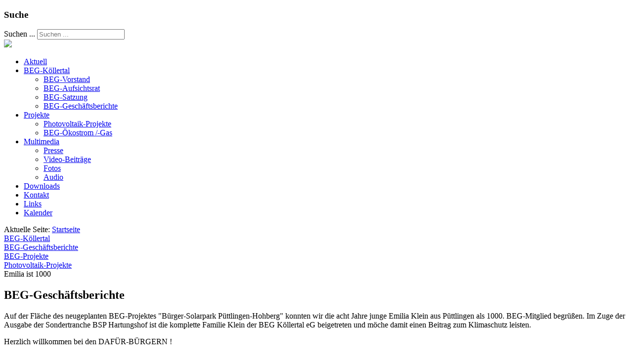

--- FILE ---
content_type: text/html; charset=utf-8
request_url: https://beg-koellertal.de/index.php/beg-koellertal/beg-geschaeftsberichte/33-beg-projekte/photovoltaik-projekte/196-emilia-ist-1000
body_size: 8527
content:

<!doctype html>

<head>

  <meta charset="utf-8">
  <meta http-equiv="X-UA-Compatible" content="IE=edge,chrome=1">

  <meta name="description" content="">
  <meta name="viewport" content="width=device-width, initial-scale=1.0, maximum-scale=1.0, minimum-scale=1.0">
  
  <base href="https://beg-koellertal.de/index.php/beg-koellertal/beg-geschaeftsberichte/33-beg-projekte/photovoltaik-projekte/196-emilia-ist-1000" />
	<meta http-equiv="content-type" content="text/html; charset=utf-8" />
	<meta name="author" content="Super User" />
	<meta name="description" content="Heusweiler, Püttlingen, Riegelsberg, Energieversorgung, Köllertal, erneuerbar, Windkraft, Photovoltaik, Biogas, BHKW, Genossenschaft, Bürger" />
	<meta name="generator" content="Joomla! - Open Source Content Management" />
	<title>Emilia ist 1000</title>
	<link href="/templates/cleanlogic-for-joomla-3.x/favicon.ico" rel="shortcut icon" type="image/vnd.microsoft.icon" />
	<link href="https://beg-koellertal.de/index.php/component/search/?Itemid=462&amp;catid=33&amp;id=196&amp;format=opensearch" rel="search" title="Suchen Bürger-Energie-Genossenschaft Köllertal eG" type="application/opensearchdescription+xml" />
	<link href="/media/com_jce/site/css/content.min.css?badb4208be409b1335b815dde676300e" rel="stylesheet" type="text/css" />
	<link href="/media/plg_system_jcemediabox/css/jcemediabox.min.css?8aff1a0a822f1fd4a34a34e5adf5d86b" rel="stylesheet" type="text/css" />
	<link href="/media/system/css/modal.css?6cf45ce9bf9d3413305a13e8204be6a8" rel="stylesheet" type="text/css" />
	<link href="/media/com_icagenda/icicons/style.css" rel="stylesheet" type="text/css" />
	<link href="/components/com_icagenda/themes/packs/ic_rounded/css/ic_rounded_module.css" rel="stylesheet" type="text/css" />
	<style type="text/css">

@media screen and (min-width:1201px){


}

@media screen and (min-width:769px) and (max-width:1200px){


}

@media screen and (min-width:481px) and (max-width:768px){


.ic_rounded.iccalendar table td .icevent a:hover,
.ic_rounded.iccalendar table td .icevent a:focus {
	border-radius:3px;
	background:#333;
}
.ic_rounded.iccalendar table td .icevent a:hover .bright,
.ic_rounded.iccalendar table td .icevent a:focus .bright {
	border-radius:3px;
	color:#fff;
	background:#333;
}
.ic_rounded.iccalendar table td .icmulti a:hover,
.ic_rounded.iccalendar table td .icevent a:focus {
	background:#333;
}
.ic_rounded.iccalendar table td .icmulti a:hover .bright,
.ic_rounded.iccalendar table td .icevent a:focus .bright {
	color:#fff;
	background:#333;
}


.ic_rounded .icnav .backic:hover,
.ic_rounded .icnav .nextic:hover,
.ic_rounded .icnav .backicY:hover,
.ic_rounded .icnav .nexticY:hover {
	color:#333333;
	background:none;
	cursor:pointer;
}
#ictip a.close:hover {
	color:black;
	background:none;
	cursor:pointer;
}
#ictip div.linkTo:hover {
	color:#000;
	background:#ddd;
	text-decoration:none;
	border-radius:3px;
}
#ictip a:hover {
	background:none;
}

}

@media screen and (max-width:480px){



	#ictip a.close {
		padding-right:15px;
	}

}
div.mod_search97 input[type="search"]{ width:auto; }
	</style>
	<script type="application/json" class="joomla-script-options new">{"csrf.token":"f1f34855a121955f8941449834ae541e","system.paths":{"root":"","base":""}}</script>
	<script src="/media/jui/js/jquery.min.js?6cf45ce9bf9d3413305a13e8204be6a8" type="text/javascript"></script>
	<script src="/media/jui/js/jquery-noconflict.js?6cf45ce9bf9d3413305a13e8204be6a8" type="text/javascript"></script>
	<script src="/media/jui/js/jquery-migrate.min.js?6cf45ce9bf9d3413305a13e8204be6a8" type="text/javascript"></script>
	<script src="/media/plg_system_jcemediabox/js/jcemediabox.min.js?8aff1a0a822f1fd4a34a34e5adf5d86b" type="text/javascript"></script>
	<script src="/media/system/js/mootools-core.js?6cf45ce9bf9d3413305a13e8204be6a8" type="text/javascript"></script>
	<script src="/media/system/js/core.js?6cf45ce9bf9d3413305a13e8204be6a8" type="text/javascript"></script>
	<script src="/media/system/js/mootools-more.js?6cf45ce9bf9d3413305a13e8204be6a8" type="text/javascript"></script>
	<script src="/media/system/js/modal.js?6cf45ce9bf9d3413305a13e8204be6a8" type="text/javascript"></script>
	<script src="/media/jui/js/bootstrap.min.js?6cf45ce9bf9d3413305a13e8204be6a8" type="text/javascript"></script>
	<script src="/modules/mod_iccalendar/js/jQuery.highlightToday.min.js" type="text/javascript"></script>
	<!--[if lt IE 9]><script src="/media/system/js/html5fallback.js?6cf45ce9bf9d3413305a13e8204be6a8" type="text/javascript"></script><![endif]-->
	<script type="text/javascript">
jQuery(document).ready(function(){WfMediabox.init({"base":"\/","theme":"standard","width":"800","height":"600","lightbox":1,"shadowbox":0,"icons":1,"overlay":1,"overlay_opacity":0.80000000000000004,"overlay_color":"#000000","transition_speed":500,"close":2,"scrolling":"fixed","labels":{"close":"Close","next":"Next","previous":"Previous","cancel":"Cancel","numbers":"{{numbers}}","numbers_count":"{{current}} of {{total}}","download":"Download"},"swipe":true});});
		jQuery(function($) {
			SqueezeBox.initialize({});
			initSqueezeBox();
			$(document).on('subform-row-add', initSqueezeBox);

			function initSqueezeBox(event, container)
			{
				SqueezeBox.assign($(container || document).find('a.modal').get(), {
					parse: 'rel'
				});
			}
		});

		window.jModalClose = function () {
			SqueezeBox.close();
		};

		// Add extra modal close functionality for tinyMCE-based editors
		document.onreadystatechange = function () {
			if (document.readyState == 'interactive' && typeof tinyMCE != 'undefined' && tinyMCE)
			{
				if (typeof window.jModalClose_no_tinyMCE === 'undefined')
				{
					window.jModalClose_no_tinyMCE = typeof(jModalClose) == 'function'  ?  jModalClose  :  false;

					jModalClose = function () {
						if (window.jModalClose_no_tinyMCE) window.jModalClose_no_tinyMCE.apply(this, arguments);
						tinyMCE.activeEditor.windowManager.close();
					};
				}

				if (typeof window.SqueezeBoxClose_no_tinyMCE === 'undefined')
				{
					if (typeof(SqueezeBox) == 'undefined')  SqueezeBox = {};
					window.SqueezeBoxClose_no_tinyMCE = typeof(SqueezeBox.close) == 'function'  ?  SqueezeBox.close  :  false;

					SqueezeBox.close = function () {
						if (window.SqueezeBoxClose_no_tinyMCE)  window.SqueezeBoxClose_no_tinyMCE.apply(this, arguments);
						tinyMCE.activeEditor.windowManager.close();
					};
				}
			}
		};
		
		jQuery(document).ready(function(){
			jQuery("#mod_iccalendar_130").highlightToday("show_today");
		});
	
	</script>

  
  <link rel="stylesheet" href="/templates/system/css/system.css" type="text/css" />
  
  <link rel="stylesheet" href="/media/jui/css/bootstrap.css" />
  <link rel="stylesheet" href="/templates/cleanlogic-for-joomla-3.x/css/basics.css" type="text/css" />
   
  <link rel="stylesheet" href="/templates/cleanlogic-for-joomla-3.x/css/layout.css.php?max_sitewidth=950&amp;responsive=1" type="text/css" />
  <link rel="stylesheet" href="/templates/cleanlogic-for-joomla-3.x/css/menu.css" type="text/css" />
  <link rel="stylesheet" href="/templates/cleanlogic-for-joomla-3.x/css/template.css" type="text/css" />
         
  <link rel="stylesheet" href="/templates/cleanlogic-for-joomla-3.x/css/content_types.css" type="text/css" />
  <link rel="stylesheet" href="/templates/cleanlogic-for-joomla-3.x/css/formelements.css" type="text/css" />
  <link rel="stylesheet" href="/templates/cleanlogic-for-joomla-3.x/css/typography.css" type="text/css" />
  <link rel="stylesheet" href="/templates/cleanlogic-for-joomla-3.x/css/icons.css" type="text/css" />
  
  <link rel="stylesheet" href="/templates/cleanlogic-for-joomla-3.x/css/colors.css.php?base_color=6b7e8f&amp;accent_color=bbff00&amp;text_color=f2f2f2&amp;menu_text_color=ffffff&amp;button_text_color=ffffff&amp;bg_style=01_alphablending&amp;templateurl=%templates%cleanlogic-for-joomla-3.x" type="text/css" />
 
 
 <!--[if IE 9]>
    <style>
    
    	body, 
    	#siteWrapper,
        header,
        #main section,
        
        .moduletable_ct_lightBox,
        .moduletable_ct_darkBox,
         
        input[type="text"],
        input[type="password"],
        input[type="email"],
        textarea,
        
        #main img,
           
        ul.menu,
        ul.menu ul,
        ul.menu ul ul,
        ul.menu li > a,
        ul.menu li > span,
        ul.menu li ul li > a,
        ul.menu li ul li > span,
        ul.menu li ul li ul li > a,
        ul.menu li ul li ul li > span,
        
        .nav-tabs > li > a,
        .nav-tabs > li:active > a,
        .nav-tabs > li:hover > a,
        
        .ct_pagination div,

        .autocompleter-choices,
        ul.autocompleter-choices li.autocompleter-selected,
        
        .flex-direction-nav li .next,
        .flex-direction-nav li .prev,
        .flex-control-nav li a,
        .flex-control-nav li a.active,
        .flex-control-nav li a:hover,
        
        ul.pagenav li a,
        
        .pane-sliders div.panel,
                    
        .button, 
        button,
        .btn,
        #errorboxoutline a
        
        ul.pagenav li a,
        
        .input-append .add-on,
        .input-prepend .add-on,
        
        .ct_buttonAccent, 
        .ct_buttonYellow, 
        .ct_buttonRed, 
        .ct_buttonBlue,
        .ct_buttonGreen,
        .ct_buttonPink,
        .ct_buttonBlack,
        .ct_buttonWhite,
        
        #login-form.compact .button,
        #ct_headerLogin input.button,
        .tip  {
            behavior:url(/templates/cleanlogic-for-joomla-3.x/js/pie/PIE.php);
        }
    
    </style>
<![endif]-->

 <!--[if lt IE 9]>
	<link rel="stylesheet" href="/templates/cleanlogic-for-joomla-3.x/css/ie_fixes.css.php" type="text/css" />
<![endif]-->

 <!--[if lt IE 9]>
    <style>
    
    	body, 
    	#siteWrapper,
        header,
        #main section,
        
        .moduletable_ct_lightBox,
        .moduletable_ct_darkBox,
         
        input, 
        input[type="text"],
        input[type="password"],
        input[type="email"],
        textarea,

        ul.menu,

        .ct_pagination div,

        .autocompleter-choices,
        ul.autocompleter-choices li.autocompleter-selected,

  		.flex-direction-nav li .next,
        .flex-direction-nav li .prev,
        .flex-control-nav li a,
        .flex-control-nav li a.active,
        .flex-control-nav li a:hover,
        
        ul.pagenav li a,
        
        .pane-sliders div.panel,
                  
        .button, 
        button,
        .btn,
        #errorboxoutline a,
        
        ul.pagenav li a,
        
        .input-append .add-on,
        .input-prepend .add-on,
        
        .ct_buttonAccent, 
        .ct_buttonYellow, 
        .ct_buttonRed, 
        .ct_buttonBlue,
        .ct_buttonGreen,
        .ct_buttonPink,
        .ct_buttonBlack,
        .ct_buttonWhite,
        
        #login-form.compact .button,
        #ct_headerLogin input.button,
        .tip  {
            behavior:url(/templates/cleanlogic-for-joomla-3.x/js/pie/PIE.php);
        }
        
        ul.menu {
            -webkit-border-radius: 0px;
        	-moz-border-radius: 0px;
        	border-radius: 0px; 
       	}
    
    </style>
<![endif]-->


<script src="/templates/cleanlogic-for-joomla-3.x/js/libs/jquery-1.7.1.min.js"></script>
<script src="/templates/cleanlogic-for-joomla-3.x/js/jquery.mobilemenu.js"></script>
<script src="/templates/cleanlogic-for-joomla-3.x/js/jquery.ba-resize.min.js"></script>
<script src="/templates/cleanlogic-for-joomla-3.x/js/touchmenu.js"></script>
<script src="/templates/cleanlogic-for-joomla-3.x/js/css3-mediaqueries.js"></script>

<!-- Pulled from http://code.google.com/p/html5shiv/ -->
<!--[if lt IE 9]>
	<script src="/templates/cleanlogic-for-joomla-3.x/js/html5.js"></script>
<![endif]-->


</head>

<body id="body">
<div id="siteWrapper">

<header id="header">
	<div class="headerWrapper container">
        
        <div id="ct_headerTools">
            <div id="ct_headerSearch">
                		<div class="moduletable">
							<h3>Suche</h3>
						<div class="search mod_search97">
	<form action="/index.php/beg-koellertal/beg-geschaeftsberichte" method="post" class="form-inline" role="search">
		<label for="mod-search-searchword97" class="element-invisible">Suchen ...</label> <input name="searchword" id="mod-search-searchword97" maxlength="200"  class="inputbox search-query input-medium" type="search" size="20" placeholder="Suchen ..." />		<input type="hidden" name="task" value="search" />
		<input type="hidden" name="option" value="com_search" />
		<input type="hidden" name="Itemid" value="462" />
	</form>
</div>
		</div>
	
            </div>
            <div id="ct_headerLogin">
                
            </div>
        </div>     
        
        
        <div class="siteLogo">
                  <a href="/" id="logo">
             <img src="/images/Images-von-BEG-Seite/logos/150422_Koellertal_BEG_schwarzes_Windrad.png"/>
          </a>
                   </div>
        
        
        <div class="ct_clearFloatLeft"></div>
        
        <nav id="navigation">
            <div id="mainMenu">
                		<div class="moduletable_menu ct_menu_horizontal
_menu class=&quot;ct-tip&quot;">
						<ul class="nav menu mod-list">
<li class="item-104 default"><a href="/index.php" >Aktuell</a></li><li class="item-255 active deeper parent"><a href="/index.php/beg-koellertal" >BEG-Köllertal</a><ul class="nav-child unstyled small"><li class="item-256"><a href="/index.php/beg-koellertal/beg-vorstand" >BEG-Vorstand</a></li><li class="item-257"><a href="/index.php/beg-koellertal/beg-aufsichtsrat" >BEG-Aufsichtsrat</a></li><li class="item-258"><a href="/index.php/beg-koellertal/beg-satzung" >BEG-Satzung</a></li><li class="item-462 current active"><a href="/index.php/beg-koellertal/beg-geschaeftsberichte" >BEG-Geschäftsberichte</a></li></ul></li><li class="item-103 deeper parent"><a href="/index.php/eintrag-2-kategorieblock" >Projekte</a><ul class="nav-child unstyled small"><li class="item-426"><a href="/index.php/eintrag-2-kategorieblock/photovoltaik-projekte" >Photovoltaik-Projekte</a></li><li class="item-427"><a href="/index.php/eintrag-2-kategorieblock/beg-oekostrom" >BEG-Ökostrom /-Gas</a></li></ul></li><li class="item-159 deeper parent"><a href="/index.php/medien" >Multimedia</a><ul class="nav-child unstyled small"><li class="item-157"><a href="/index.php/medien/presse" >Presse</a></li><li class="item-176"><a href="/index.php/medien/video-beitraege" >Video-Beiträge</a></li><li class="item-236"><a href="/index.php/medien/fotos" >Fotos</a></li><li class="item-490"><a href="/index.php/medien/audio" >Audio</a></li></ul></li><li class="item-153"><a href="/index.php/downloads" >Downloads</a></li><li class="item-140"><a href="/index.php/ihre-nachricht" >Kontakt</a></li><li class="item-145"><a href="/index.php/links" >Links</a></li><li class="item-211"><a href="/index.php/fek-kalender" >Kalender</a></li></ul>
		</div>
	
            </div>
        </nav>
        
        <div class="ct_clearFloatBoth"></div>
        
	</div>
</header>
  
  
  	<div id="system-message-container">
	</div>

  
	  
    <div id="main">
      <div class="contentWrapper container">
                
                	<div class="ct_breadcrumbs">		<div class="moduletable">
						
<div class="breadcrumbs">
<span class="showHere">Aktuelle Seite: </span><a href="/index.php" class="pathway">Startseite</a> <div class="ct_breadcrumbsSeparator"></div> <a href="/index.php/beg-koellertal" class="pathway">BEG-Köllertal</a> <div class="ct_breadcrumbsSeparator"></div> <a href="/index.php/beg-koellertal/beg-geschaeftsberichte" class="pathway">BEG-Geschäftsberichte</a> <div class="ct_breadcrumbsSeparator"></div> <a href="/index.php/beg-koellertal/beg-geschaeftsberichte/32-beg-projekte" class="pathway">BEG-Projekte</a> <div class="ct_breadcrumbsSeparator"></div> <a href="/index.php/beg-koellertal/beg-geschaeftsberichte/33-beg-projekte/photovoltaik-projekte" class="pathway">Photovoltaik-Projekte</a> <div class="ct_breadcrumbsSeparator"></div> <span>Emilia ist 1000</span></div>
		</div>
	</div>
                
     	    
    
    	<section>
            <div class="row">
                            
                <div class="ct_componentContent ct_componentWidth_3">
                    <div class="item-page">
	<h1>
	BEG-Geschäftsberichte	</h1>



























<p>Auf der Fläche des neugeplanten BEG-Projektes "Bürger-Solarpark Püttlingen-Hohberg" konnten wir die acht Jahre junge Emilia Klein aus Püttlingen als 1000. BEG-Mitglied begrüßen. Im Zuge der Ausgabe der Sondertranche BSP Hartungshof ist die komplette Familie Klein der BEG Köllertal eG beigetreten und möche damit einen Beitrag zum Klimaschutz leisten.</p>
<p>Herzlich willkommen bei den DAFÜR-BÜRGERN !</p>
<p><img src="/images/Projekt_Freifläche-Hohberg1/000-IMG_0804bk.JPG" alt="000 IMG 0804bk" width="1024" height="683" style="margin-top: 10px; margin-right: 10px; margin-bottom: 10px; float: left;" />Volker Weber, Vorstand BEGKeG überreichte Emilia Klein (Foto) einen Nistkasten inclusive Vogelfutter in NABU Qualität.</p>
<p>Foto: C. Götzinger</p> 



<div class="articleInfoFooter">




</div>





	
</div>

                </div>
                
                                    <div class="ct_right">		<div class="moduletable_ct_darkBox">
						

<div class="custom_ct_darkBox"  >
	<p style="text-align: left;">&nbsp;Mit freundicher Unterstützung von</p>
<p><img src="/images/Buntes-Allerlei/logo_infomaniak_environnement.png" alt="logo infomaniak environnement" width="350" height="46" /></p></div>
		</div>
			<div class="moduletable_ct_darkBox">
							<h3>Webcam Saarbrücken  ©SR</h3>
						

<div class="custom_ct_darkBox"  >
	<p><img src="https://cams.sr.de/cam.php?w=1000&amp;img=sb01&amp;r=16" alt="SR Saarbrücken Funkhaus Halberg" width="401" height="226" /></p></div>
		</div>
			<div class="moduletable_ct_darkBox">
							<h3>FAQ - finanzielle Bürgerbeteiligung</h3>
						

<div class="custom_ct_darkBox"  >
	<p style="text-align: center;"><a href="/index.php/beg-koellertal/beg-geschaeftsberichte/33-beg-projekte/photovoltaik-projekte/194-finanzielle-buerger-beteiligung-haeufig-gestellte-fragen"><img src="/images/Buntes-Allerlei/faq.jpg" alt="faq" width="160" height="113" /></a></p>
<p style="text-align: center;"><span style="font-size: 12pt; color: #bbff00;"><a href="/index.php/33-beg-projekte/photovoltaik-projekte/194-finanzielle-buerger-beteiligung-haeufig-gestellte-fragen" style="color: #bbff00;">Häufig gestellte Fragen<br /><br /></a></span></p></div>
		</div>
			<div class="moduletable_ct_darkBox">
							<h3>www.beg-koellertal.de</h3>
						

<div class="custom_ct_darkBox"  >
	<p><a href="https://fekev.de/images/ablageordner/formulare/BEG_Beteiligungserklaerung_09_DS-15.pdf" target="_blank" rel="noopener"><img src="/images/beg/Mitglied-werden.png" alt="Mitglied werden" /></a></p>
<p style="text-align: left;"><a href="https://fekev.de/images/ablageordner/formulare/BEG_Beteiligungserklaerung_09_DS-15.pdf" target="_blank" rel="noopener"><span style="color: #bbff00;">BEITRITTSERKLÄRUNG<br />HIER</span></a></p></div>
		</div>
			<div class="moduletable_ct_darkBox">
							<h3>Neue Beiträge</h3>
						<ul class="latestnews_ct_darkBox mod-list">
	<li itemscope itemtype="https://schema.org/Article">
		<a href="/index.php" itemprop="url">
			<span itemprop="name">
				Aktuell			</span>
		</a>
	</li>
	<li itemscope itemtype="https://schema.org/Article">
		<a href="/index.php/beg-koellertal/beg-geschaeftsberichte/2-uncategorised/218-regionalstrom-fuer-die-region" itemprop="url">
			<span itemprop="name">
				Regionalstrom für die Region !			</span>
		</a>
	</li>
	<li itemscope itemtype="https://schema.org/Article">
		<a href="/index.php/eintrag-2-kategorieblock/photovoltaik-projekte" itemprop="url">
			<span itemprop="name">
				BEG-Projekte			</span>
		</a>
	</li>
	<li itemscope itemtype="https://schema.org/Article">
		<a href="/index.php/beg-koellertal/beg-geschaeftsberichte/33-beg-projekte/photovoltaik-projekte/217-grundschule-bruchwiesen-saarlouis-hat-die-sonne-angezapft" itemprop="url">
			<span itemprop="name">
				Grundschule Bruchwiesen Saarlouis hat die Sonne angezapft			</span>
		</a>
	</li>
</ul>
		</div>
			<div class="moduletable_ct_darkBox">
							<h3>BEG/FEK-Kalender</h3>
						<!-- iCagenda - Calendar --><div tabindex="0" id="ic-calendar-130" class="">
<!-- Calendar -->


<div class="ic_rounded iccalendar _ct_darkBox" style=" background-color: transparent; background-image: none;" id="130"><div id="mod_iccalendar_130">
			<div class="icagenda_header">
			</div><div class="icnav"><a id="ic-prev-year" class="backicY icagendabtn_130" href="https://beg-koellertal.de/index.php/beg-koellertal/beg-geschaeftsberichte/33-beg-projekte/photovoltaik-projekte/196-emilia-ist-1000?iccaldate=2025-01-1" rel="nofollow"><span style="height: 1px; width: 1px; position: absolute; overflow: hidden; top: -10px;" title="">Vorheriges Jahr</span><span class="iCicon iCicon-backicY"></span></a><a id="ic-prev-month" class="backic icagendabtn_130" href="https://beg-koellertal.de/index.php/beg-koellertal/beg-geschaeftsberichte/33-beg-projekte/photovoltaik-projekte/196-emilia-ist-1000?iccaldate=2025-12-1" rel="nofollow"><span style="height: 1px; width: 1px; position: absolute; overflow: hidden; top: -10px;" title="">Vorheriger Monat</span><span class="iCicon iCicon-backic"></span></a><a id="ic-next-year" class="nexticY icagendabtn_130" href="https://beg-koellertal.de/index.php/beg-koellertal/beg-geschaeftsberichte/33-beg-projekte/photovoltaik-projekte/196-emilia-ist-1000?iccaldate=2027-01-1" rel="nofollow"><span style="height: 1px; width: 1px; position: absolute; overflow: hidden; top: -10px;" title="">Nächstes Jahr</span><span class="iCicon iCicon-nexticY"></span></a><a id="ic-next-month" class="nextic icagendabtn_130" href="https://beg-koellertal.de/index.php/beg-koellertal/beg-geschaeftsberichte/33-beg-projekte/photovoltaik-projekte/196-emilia-ist-1000?iccaldate=2026-2-1" rel="nofollow"><span style="height: 1px; width: 1px; position: absolute; overflow: hidden; top: -10px;" title="">Nächstes Monat</span><span class="iCicon iCicon-nextic"></span></a><div class="titleic">Januar 2026</div></div><div style="clear:both"></div>
			<table id="icagenda_calendar" class="ic-table" style="width:100%;">
				<thead>
					<tr>
						<th style="width:14.2857143%;background: ;">Mo</th>
						<th style="width:14.2857143%;background: ;">Di</th>
						<th style="width:14.2857143%;background: ;">Mi</th>
						<th style="width:14.2857143%;background: ;">Do</th>
						<th style="width:14.2857143%;background: ;">Fr</th>
						<th style="width:14.2857143%;background: ;">Sa</th>
						<th style="width:14.2857143%;background: ;">So</th>
					</tr>
				</thead>
		<tr><td colspan="3"></td><td style="background: ;">
<!-- Module Calendar Day Pop-up -->

	<div class="no-event style_Day" data-cal-date="2026-01-01">
		1	</div>
</td><td style="background: ;">
<!-- Module Calendar Day Pop-up -->

	<div class="no-event style_Day" data-cal-date="2026-01-02">
		2	</div>
</td><td style="background: ;">
<!-- Module Calendar Day Pop-up -->

	<div class="no-event style_Day" data-cal-date="2026-01-03">
		3	</div>
</td><td style="background: ;">
<!-- Module Calendar Day Pop-up -->

	<div class="no-event style_Day" data-cal-date="2026-01-04">
		4	</div>
</td><tr><td style="background: ;">
<!-- Module Calendar Day Pop-up -->

	<div class="no-event style_Day" data-cal-date="2026-01-05">
		5	</div>
</td><td style="background: ;">
<!-- Module Calendar Day Pop-up -->

	<div class="no-event style_Day" data-cal-date="2026-01-06">
		6	</div>
</td><td style="background: ;">
<!-- Module Calendar Day Pop-up -->

	<div class="no-event style_Day" data-cal-date="2026-01-07">
		7	</div>
</td><td style="background: ;">
<!-- Module Calendar Day Pop-up -->

	<div class="no-event style_Day" data-cal-date="2026-01-08">
		8	</div>
</td><td style="background: ;">
<!-- Module Calendar Day Pop-up -->

	<div class="no-event style_Day" data-cal-date="2026-01-09">
		9	</div>
</td><td style="background: ;">
<!-- Module Calendar Day Pop-up -->

	<div class="no-event style_Day" data-cal-date="2026-01-10">
		10	</div>
</td><td style="background: ;">
<!-- Module Calendar Day Pop-up -->

	<div class="no-event style_Day" data-cal-date="2026-01-11">
		11	</div>
</td><tr><td style="background: ;">
<!-- Module Calendar Day Pop-up -->

	<div class="no-event style_Day" data-cal-date="2026-01-12">
		12	</div>
</td><td style="background: ;">
<!-- Module Calendar Day Pop-up -->

	<div class="no-event style_Day" data-cal-date="2026-01-13">
		13	</div>
</td><td style="background: ;">
<!-- Module Calendar Day Pop-up -->

	<div class="no-event style_Today" data-cal-date="2026-01-14">
		14	</div>
</td><td style="background: ;">
<!-- Module Calendar Day Pop-up -->

	<div class="no-event style_Day" data-cal-date="2026-01-15">
		15	</div>
</td><td style="background: ;">
<!-- Module Calendar Day Pop-up -->

	<div class="no-event style_Day" data-cal-date="2026-01-16">
		16	</div>
</td><td style="background: ;">
<!-- Module Calendar Day Pop-up -->

	<div class="no-event style_Day" data-cal-date="2026-01-17">
		17	</div>
</td><td style="background: ;">
<!-- Module Calendar Day Pop-up -->

	<div class="no-event style_Day" data-cal-date="2026-01-18">
		18	</div>
</td><tr><td style="background: ;">
<!-- Module Calendar Day Pop-up -->

	<div class="no-event style_Day" data-cal-date="2026-01-19">
		19	</div>
</td><td style="background: ;">
<!-- Module Calendar Day Pop-up -->

	<div class="no-event style_Day" data-cal-date="2026-01-20">
		20	</div>
</td><td style="background: ;">
<!-- Module Calendar Day Pop-up -->

	<div class="no-event style_Day" data-cal-date="2026-01-21">
		21	</div>
</td><td style="background: ;">
<!-- Module Calendar Day Pop-up -->

	<div class="no-event style_Day" data-cal-date="2026-01-22">
		22	</div>
</td><td style="background: ;">
<!-- Module Calendar Day Pop-up -->

	<div class="no-event style_Day" data-cal-date="2026-01-23">
		23	</div>
</td><td style="background: ;">
<!-- Module Calendar Day Pop-up -->

	<div class="no-event style_Day" data-cal-date="2026-01-24">
		24	</div>
</td><td style="background: ;">
<!-- Module Calendar Day Pop-up -->

	<div class="no-event style_Day" data-cal-date="2026-01-25">
		25	</div>
</td><tr><td style="background: ;">
<!-- Module Calendar Day Pop-up -->

	<div class="no-event style_Day" data-cal-date="2026-01-26">
		26	</div>
</td><td style="background: ;">
<!-- Module Calendar Day Pop-up -->

	<div class="no-event style_Day" data-cal-date="2026-01-27">
		27	</div>
</td><td style="background: ;">
<!-- Module Calendar Day Pop-up -->

	<div class="no-event style_Day" data-cal-date="2026-01-28">
		28	</div>
</td><td style="background: ;">
<!-- Module Calendar Day Pop-up -->

	<div class="no-event style_Day" data-cal-date="2026-01-29">
		29	</div>
</td><td style="background: ;">
<!-- Module Calendar Day Pop-up -->

	<div class="no-event style_Day" data-cal-date="2026-01-30">
		30	</div>
</td><td style="background: ;">
<!-- Module Calendar Day Pop-up -->

	<div class="no-event style_Day" data-cal-date="2026-01-31">
		31	</div>
</td><td colspan="1"></td></tr></table></div></div>
</div>
<script type="text/javascript">
(function($){
	var icmouse = 'click';
	var mouseout = '1';
	var icclasstip = '.icevent a';
	var icclass = '.iccalendar';
	var position = 'center';
	var posmiddle = 'top';
	var modid = '130';
	var modidid = '#130';
	var icagendabtn = '.icagendabtn_130';
	var mod_iccalendar = '#mod_iccalendar_130';
	var template = '.ic_rounded';
	var loading = 'Ladevorgang...';
	var closetxt = 'Schließen';
	var tip_type = '1';
	var tipwidth = 390;
	var smallwidththreshold = 481;
	var verticaloffset = 50;
	var css_position = '';
	var mobile_min_width = 320;
	var extra_css = '';

	$(document).on('click touchend', icagendabtn, function(e){		e.preventDefault();

		url=$(this).attr('href');

		$(modidid).html('<\div class="icloading_box"><\div style="text-align:center;">' + loading + '<\/div><\div class="icloading_img"><\/div><\/div>').load(url + ' ' + mod_iccalendar, function(){$('#mod_iccalendar_130').highlightToday();});

	});

	// Calendar Keyboard Accessibility (experimental, since 3.5.14)
	if (typeof first_mod === 'undefined') {
		$i = '1';
		first_mod = modid;
		first_nb = $i;
		nb_mod = $i;
	} else {
		$i = (typeof $i === 'undefined') ? '2' : ++$i;
		nb_mod = $i;
	}

	$('#ic-calendar-'+modid).addClass('ic-'+nb_mod);

	$(document).keydown(function(e){

		// ctrl+alt+C : focus on first Calendar module
		// REMOVE: Polish language conflict, alt+C Ć
//		if (e.ctrlKey && e.altKey && e.keyCode == 67) {
//			$('#ic-calendar-'+first_mod).focus();
//		}

		// ctrl+alt+N : focus on Next calendar module
		if (e.ctrlKey && e.altKey && e.keyCode == 78) {
			if ($('#ic-calendar-'+modid).is(':focus')) {
				activ = $('#ic-calendar-'+modid).attr('class');
				act = activ.split('-');
				act = act[1];
				next = ++act;
			}
			mod_class = $('#ic-calendar-'+modid).attr('class');
			if ($('.ic-'+next).length == 0) next = 1;
			if (mod_class == 'ic-'+next) $('.ic-'+next).focus();
		}

		// On focused calendar module
		if ($('#ic-calendar-'+modid).is(':focus')){
			switch (e.keyCode) {
				case 37:
					// Left arrow pressed
					url = $('#ic-calendar-'+modid+' #ic-prev-month').attr('href');
					break;
				case 38:
					// Top arrow pressed
					url = $('#ic-calendar-'+modid+' #ic-next-year').attr('href');
					break;
				case 39:
					// Right arrow pressed
					url = $('#ic-calendar-'+modid+' #ic-next-month').attr('href');
					break;
				case 40:
					// Top arrow pressed
					url = $('#ic-calendar-'+modid+' #ic-prev-year').attr('href');
					break;
			}

			if ((!e.shiftKey && (e.keyCode == 37 || e.keyCode == 39)) ||
				(e.shiftKey && (e.keyCode == 38 || e.keyCode == 40))) {
				$(modidid).html('<\div class="icloading_box"><\div style="text-align:center;">' + loading + '<\/div><\div class="icloading_img"><\/div><\/div>').load(url + ' ' + mod_iccalendar, function(){$('#mod_iccalendar_130').highlightToday();});
			}

//			if ($(modidid+' '+icclasstip).is(':focus') && e.keyCode == 13){
//				var icmouse = "click";
//			}
		}
	});

	if (tip_type=='2') {	$(document).on(icmouse, this, function(e){
		e.preventDefault();

		$(".iCaTip").tipTip({maxWidth: "400", defaultPosition: "top", edgeOffset: 1, activation:"hover", keepAlive: true});
	});
	}

	if (tip_type=='1') {		$view_width=$(window).width();		if($view_width<smallwidththreshold){			icmouse='click touchend';
		}

		$(document).on(icmouse, modidid+' '+icclasstip, function(e){
			$view_height=$(window).height();			$view_width=$(window).width();			e.preventDefault();
			$('#ictip').remove();
			$parent=$(this).parent();
			$tip=$($parent).children(modidid+' .spanEv').html();

			if ($view_width < smallwidththreshold)
			{
								css_position = 'fixed';
				$width_px = Math.max(mobile_min_width,$view_width); 				$width = '100%';
				$pos = '0px';
				$top = '0px';
				extra_css='border:0;border-radius:0;height:100%;box-shadow:none;margin:0px;padding:10px;min-width:'+mobile_min_width+'px;overflow-y:scroll;padding:0;';			}
			else
			{
				css_position = 'absolute';
				$width_px = Math.min($view_width, tipwidth);
				$width = $width_px+'px';

								switch(position) {
					case 'left':
						$pos=Math.max(0,$(modidid).offset().left-$width_px-10)+'px';
						break;
					case 'right':
						$pos=Math.max(0,Math.min($view_width-$width_px,$(modidid).offset().left+$(modidid).width()+10))+'px';
						break;
					default:						$pos=Math.ceil(($view_width-$width_px)/2)+'px';
						break;
				}

								if (posmiddle === 'top')
				{
					$top = Math.max(0,$(modidid).offset().top-verticaloffset)+'px';				}
				else
				{
					$top = Math.max(0,$(modidid).offset().top+$(modidid).height()-verticaloffset)+'px';				}
			}


			$('body').append('<\div style="display:block; position:'+css_position+'; width:'+$width+'; left:'+$pos+'; top:'+$top+';'+extra_css+'" id="ictip"> '+$(this).parent().children('.date').html()+'<a class="close" style="cursor: pointer;"><\div style="display:block; width:auto; height:50px; text-align:right;">' + closetxt + '<\/div></a><span class="clr"></span>'+$tip+'<\/div>');

			// Tooltip Keyboard Accessibility (experimental, since 3.5.14)
			$(document).keydown(function(e){
				//	Shift : focus on tooltip events
				if ($('.icevent a').is(':focus') && e.keyCode == 16){
					$('.ictip-event a').focus();
				}
				//	esc : close tooltip
				if (($('.ictip-event a').is(':focus') || $('.icevent a').is(':focus')) && e.keyCode == 27){
					e.preventDefault();
					$('#ictip').remove();
				}
			});

			// Close Tooltip
			$(document).on('click touchend', '.close', function(e){
				e.preventDefault();
				$('#ictip').remove();
			});

			if (mouseout == '1')
			{
				$('#ictip')
					.mouseout(function() {
//						$( "div:first", this ).text( "mouse out" );
						$('#ictip').stop(true).fadeOut(300);
					})
					.mouseover(function() {
//						$( "div:first", this ).text( "mouse over" );
						$('#ictip').stop(true).fadeIn(300);
					});
			}
		});
	}

}) (jQuery);
</script>
		</div>
			<div class="moduletable_ct_darkBox">
						

<div class="custom_ct_darkBox"  >
	<p><a href="/index.php/medien/video-beitraege"><img src="/images/Filmklappe-bea-k.png" alt="Filmklappe-bea-k" width="679" height="628" /></a></p>
<p>&nbsp;</p></div>
		</div>
			<div class="moduletable_ct_darkBox">
							<h3>Energiewende im Fröhner Wald</h3>
						

<div class="custom_ct_darkBox"  >
	<p><a href="http://www.toonsup.de/users/h/hsbcartoon/oekostrom_110510_101418.jpg" target="_self"><img src="/images/Cartoons/oekostrom_110510_101418.jpg" alt="oekostrom 110510 101418" /></a></p>
<p><strong><span style="font-size: 12pt;">Vielen Dank an<br /><a href="http://www.hsb-cartoon.de" target="_blank">HSB Cartoon</a>!</span></strong></p></div>
		</div>
	</div>
                                
                <div class="ct_clearFloatBoth"></div>
                
            </div>
        </section>
          
                
			<div class="ct_clearFloatLeft"></div>
			
   
        </div>
        
      
    </div>
               
                                        <footer>
                        <section>
                        <div class="row columnWidth_1">
                                                            		<div class="moduletable_menu ct_menu_horizontal
_menu class=&quot;ct-tip&quot;">
						<ul class="nav menu mod-list">
<li class="item-130"><a href="/index.php/impressum" >Impressum</a></li><li class="item-152"><a href="/index.php/copyright" >Copyright</a></li><li class="item-180"><a href="/index.php/datenschutz" >Datenschutz</a></li><li class="item-182"><a href="/index.php/sitemap" >Sitemap</a></li></ul>
		</div>
	
                                                        
                                                        
                                                        
                                                        
                                                        
                                                    </div>
                    </section>
                    </footer>
                            
  
</div>

<script>
    
    jQuery.noConflict();
    
    jQuery(document).ready(function() {

        jQuery(".row div:last-child").addClass("lastModule");

        jQuery(".btn:has(i)").addClass('btnPlain');
        jQuery(".input-append:has(button > i) > input").addClass('inputCalendar');  

        jQuery('.ct_menu_horizontal > ul.menu').mobileMenu({switchWidth:769, prependTo: '#navigation', topOptionText: 'Förderverein'});     
    });
</script>

</body>
</html>